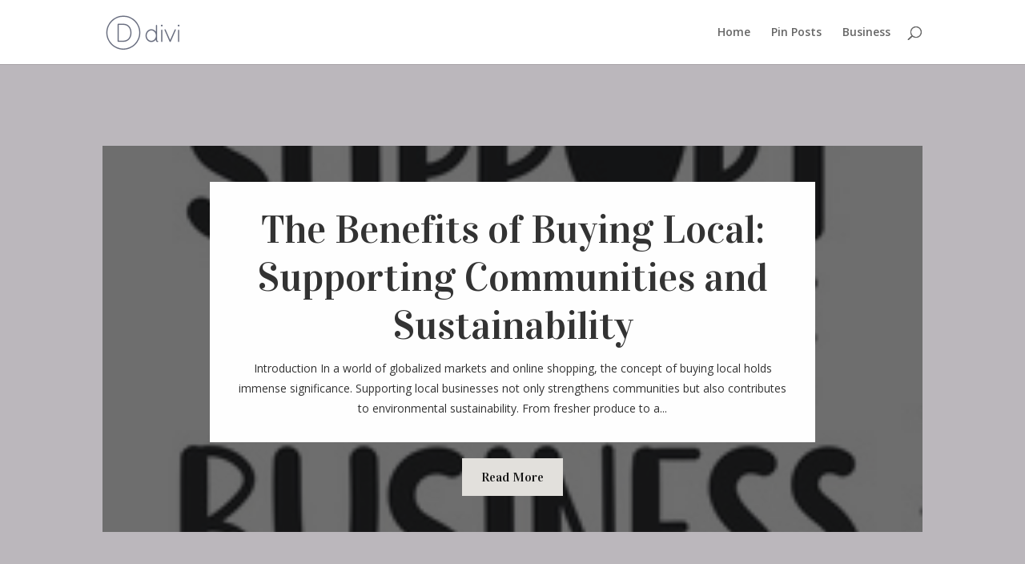

--- FILE ---
content_type: text/css
request_url: https://peggynash.ca/wp-content/et-cache/58/et-core-unified-cpt-deferred-58.min.css?ver=1761797417
body_size: 575
content:
.et_pb_section_0_tb_body.et_pb_section{background-color:#bbb7bc!important}.et_pb_section_1_tb_body.et_pb_section{padding-top:0px;padding-bottom:0px;background-color:#bbb7bc!important}.et_pb_row_0_tb_body.et_pb_row{padding-top:0px!important;padding-bottom:0px!important;padding-top:0px;padding-bottom:0px}.et_pb_post_slider_0_tb_body.et_pb_slider .et_pb_slide_description .et_pb_slide_title,.et_pb_post_slider_0_tb_body.et_pb_slider .et_pb_slide_description .et_pb_slide_title a{font-family:'Vidaloka',Georgia,"Times New Roman",serif;font-size:50px!important;line-height:1.2em}.et_pb_post_slider_0_tb_body.et_pb_slider,.et_pb_post_slider_0_tb_body.et_pb_slider .et_pb_slide_content,.et_pb_post_slider_0_tb_body.et_pb_slider .et_pb_slide_content,.et_pb_post_slider_0_tb_body.et_pb_slider .et_pb_slide_content div{line-height:1.8em!important}.et_pb_post_slider_0_tb_body.et_pb_slider .et_pb_slide_content .post-meta,.et_pb_post_slider_0_tb_body.et_pb_slider .et_pb_slide_content .post-meta a{font-weight:600!important;color:#E09900!important;line-height:1.4em!important}.et_pb_post_slider_0_tb_body.et_pb_slider,.et_pb_post_slider_0_tb_body.et_pb_slider.et_pb_bg_layout_dark{background-color:RGBA(0,0,0,0)}.et_pb_post_slider_0_tb_body .et_pb_slide_description,.et_pb_slider_fullwidth_off.et_pb_post_slider_0_tb_body .et_pb_slide_description{padding-top:5%;padding-bottom:5%}body #page-container .et_pb_section .et_pb_post_slider_0_tb_body.et_pb_slider .et_pb_more_button.et_pb_button{color:#161616!important;border-width:0px!important;border-radius:0px;font-size:16px;font-family:'Vidaloka',Georgia,"Times New Roman",serif!important;background-color:#e3e1dd;padding-top:10px!important;padding-right:24px!important;padding-bottom:10px!important;padding-left:24px!important}body #page-container .et_pb_section .et_pb_post_slider_0_tb_body.et_pb_slider .et_pb_more_button.et_pb_button:after{font-size:1.6em}body.et_button_custom_icon #page-container .et_pb_post_slider_0_tb_body.et_pb_slider .et_pb_more_button.et_pb_button:after{font-size:16px}.et_pb_post_slider_0_tb_body .et_pb_slide .et_pb_slide_overlay_container{background-color:rgba(22,22,22,0.62)}.et_pb_post_slider_0_tb_body .et_pb_slide .et_pb_text_overlay_wrapper{background-color:#FFFFFF}.et_pb_post_slider_0_tb_body.et_pb_slider_with_text_overlay .et_pb_text_overlay_wrapper{border-radius:0px}.et_pb_post_slider_0_tb_body .et-pb-slider-arrows .et-pb-arrow-prev,.et_pb_post_slider_0_tb_body .et-pb-slider-arrows .et-pb-arrow-next{color:#E2C29D}.et_pb_post_slider_0_tb_body .et-pb-controllers a,.et_pb_post_slider_0_tb_body .et-pb-controllers .et-pb-active-control{background-color:#E2C29D}.et_pb_post_slider_0_tb_body .et_pb_post_slide-64{background-image:url(https://peggynash.ca/wp-content/uploads/2023/08/Shop-Local-1.png);background-color:RGBA(0,0,0,0)}.et_pb_section_2_tb_body.et_pb_section{padding-bottom:0px;background-color:#bbb7bc!important}.et_pb_section_2_tb_body{transition:border-radius 300ms ease 0ms}.et_pb_blog_0_tb_body .et_pb_post .entry-title a,.et_pb_blog_0_tb_body .not-found-title{font-family:'Vidaloka',Georgia,"Times New Roman",serif!important;color:#161616!important}.et_pb_blog_0_tb_body .et_pb_post .entry-title,.et_pb_blog_0_tb_body .not-found-title{line-height:1.4em!important}.et_pb_blog_0_tb_body .et_pb_post p,.et_pb_blog_0_tb_body .et_pb_post .post-content,.et_pb_blog_0_tb_body.et_pb_bg_layout_light .et_pb_post .post-content p,.et_pb_blog_0_tb_body.et_pb_bg_layout_dark .et_pb_post .post-content p{line-height:1.8em}.et_pb_blog_0_tb_body .et_pb_post .post-meta,.et_pb_blog_0_tb_body .et_pb_post .post-meta a,#left-area .et_pb_blog_0_tb_body .et_pb_post .post-meta,#left-area .et_pb_blog_0_tb_body .et_pb_post .post-meta a{font-weight:600;font-size:12px;color:#E2C29D!important;line-height:1.8em}.et_pb_blog_0_tb_body .et_pb_post div.post-content a.more-link{font-family:'Vidaloka',Georgia,"Times New Roman",serif;text-decoration:underline;font-size:16px;color:#161616!important;line-height:1.8em}.et_pb_blog_0_tb_body .pagination a{font-family:'Vidaloka',Georgia,"Times New Roman",serif;text-decoration:underline;font-size:18px;color:#161616!important}.et_pb_blog_0_tb_body .et_pb_blog_grid .et_pb_post{border-width:0px;background-color:#FFFFFF}.et_pb_blog_0_tb_body{padding-left:0px}.et_pb_section_3_tb_body.et_pb_section{background-color:#FBF9F4!important}@media only screen and (max-width:980px){.et_pb_section_0_tb_body.et_pb_section{padding-bottom:0px}.et_pb_post_slider_0_tb_body.et_pb_slider .et_pb_slide_description .et_pb_slide_title,.et_pb_post_slider_0_tb_body.et_pb_slider .et_pb_slide_description .et_pb_slide_title a{font-size:30px!important}body #page-container .et_pb_section .et_pb_post_slider_0_tb_body.et_pb_slider .et_pb_more_button.et_pb_button{font-size:17px!important}body #page-container .et_pb_section .et_pb_post_slider_0_tb_body.et_pb_slider .et_pb_more_button.et_pb_button:after{display:inline-block;opacity:0;font-size:1.6em}body #page-container .et_pb_section .et_pb_post_slider_0_tb_body.et_pb_slider .et_pb_more_button.et_pb_button:hover:after{opacity:1}body.et_button_custom_icon #page-container .et_pb_post_slider_0_tb_body.et_pb_slider .et_pb_more_button.et_pb_button:after{font-size:17px}}@media only screen and (min-width:768px) and (max-width:980px){.et_pb_row_0_tb_body{display:none!important}}@media only screen and (max-width:767px){.et_pb_section_0_tb_body.et_pb_section{padding-bottom:0px}.et_pb_row_0_tb_body{display:none!important}.et_pb_post_slider_0_tb_body.et_pb_slider .et_pb_slide_description .et_pb_slide_title,.et_pb_post_slider_0_tb_body.et_pb_slider .et_pb_slide_description .et_pb_slide_title a{font-size:18px!important}.et_pb_post_slider_0_tb_body.et_pb_slider .et_pb_slide_content,.et_pb_post_slider_0_tb_body.et_pb_slider .et_pb_slide_content div{font-size:13px!important}body #page-container .et_pb_section .et_pb_post_slider_0_tb_body.et_pb_slider .et_pb_more_button.et_pb_button{font-size:16px!important}body #page-container .et_pb_section .et_pb_post_slider_0_tb_body.et_pb_slider .et_pb_more_button.et_pb_button:after{display:inline-block;opacity:0;font-size:1.6em}body #page-container .et_pb_section .et_pb_post_slider_0_tb_body.et_pb_slider .et_pb_more_button.et_pb_button:hover:after{opacity:1}body.et_button_custom_icon #page-container .et_pb_post_slider_0_tb_body.et_pb_slider .et_pb_more_button.et_pb_button:after{font-size:16px}}